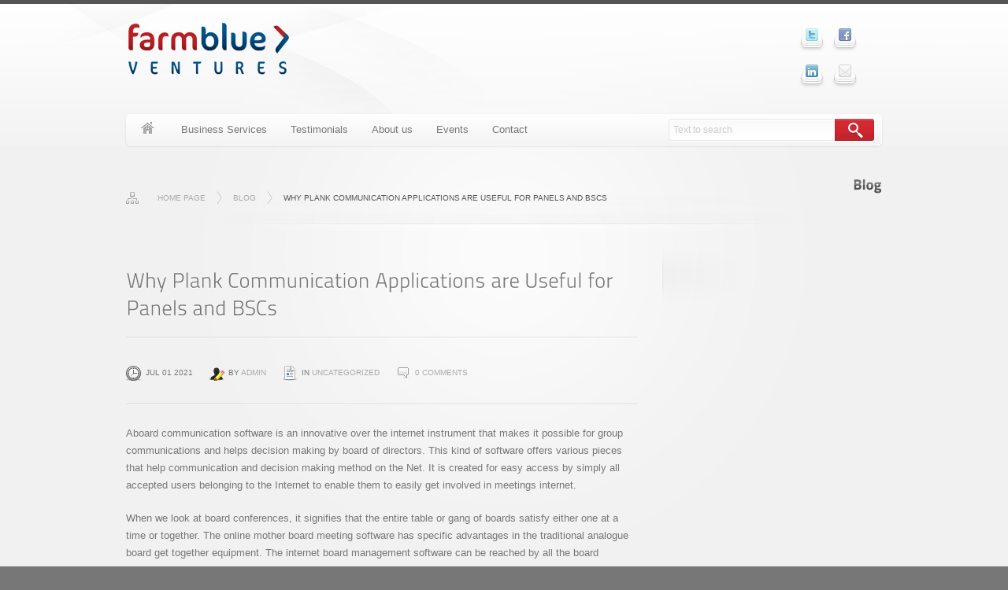

--- FILE ---
content_type: text/html; charset=UTF-8
request_url: https://farmblue.com/why-plank-communication-applications-are-useful-for-panels-and-bscs/
body_size: 6739
content:

<!DOCTYPE html>
<!--[if lt IE 7 ]><html class="ie ie6" lang="en-US"> <![endif]-->
<!--[if IE 7 ]><html class="ie ie7" lang="en-US"> <![endif]-->
<!--[if IE 8 ]><html class="ie ie8" lang="en-US"> <![endif]-->
<!--[if (gte IE 9)|!(IE)]><!--><html lang="en-US"> <!--<![endif]-->

<head >
    <meta http-equiv="Content-Type" content="text/html; charset=UTF-8">
    <menu name="generator" content="WordPress 5.8.12">
    <title>Farmblue Ventures &raquo; Why Plank Communication Applications are Useful for Panels and BSCs</title>
	
    <!--[if lt IE 9]>
        <script src="http://html5shim.googlecode.com/svn/trunk/html5.js"></script>
    <![endif]-->
    
    	
    <meta name='robots' content='max-image-preview:large' />
<link rel='dns-prefetch' href='//s.w.org' />
<link rel="alternate" type="application/rss+xml" title="Farmblue Ventures &raquo; Feed" href="https://farmblue.com/feed/" />
<link rel="alternate" type="application/rss+xml" title="Farmblue Ventures &raquo; Comments Feed" href="https://farmblue.com/comments/feed/" />
<link rel="alternate" type="application/rss+xml" title="Farmblue Ventures &raquo; Why Plank Communication Applications are Useful for Panels and BSCs Comments Feed" href="https://farmblue.com/why-plank-communication-applications-are-useful-for-panels-and-bscs/feed/" />
		<script type="text/javascript">
			window._wpemojiSettings = {"baseUrl":"https:\/\/s.w.org\/images\/core\/emoji\/13.1.0\/72x72\/","ext":".png","svgUrl":"https:\/\/s.w.org\/images\/core\/emoji\/13.1.0\/svg\/","svgExt":".svg","source":{"concatemoji":"https:\/\/farmblue.com\/wp-includes\/js\/wp-emoji-release.min.js?ver=5.8.12"}};
			!function(e,a,t){var n,r,o,i=a.createElement("canvas"),p=i.getContext&&i.getContext("2d");function s(e,t){var a=String.fromCharCode;p.clearRect(0,0,i.width,i.height),p.fillText(a.apply(this,e),0,0);e=i.toDataURL();return p.clearRect(0,0,i.width,i.height),p.fillText(a.apply(this,t),0,0),e===i.toDataURL()}function c(e){var t=a.createElement("script");t.src=e,t.defer=t.type="text/javascript",a.getElementsByTagName("head")[0].appendChild(t)}for(o=Array("flag","emoji"),t.supports={everything:!0,everythingExceptFlag:!0},r=0;r<o.length;r++)t.supports[o[r]]=function(e){if(!p||!p.fillText)return!1;switch(p.textBaseline="top",p.font="600 32px Arial",e){case"flag":return s([127987,65039,8205,9895,65039],[127987,65039,8203,9895,65039])?!1:!s([55356,56826,55356,56819],[55356,56826,8203,55356,56819])&&!s([55356,57332,56128,56423,56128,56418,56128,56421,56128,56430,56128,56423,56128,56447],[55356,57332,8203,56128,56423,8203,56128,56418,8203,56128,56421,8203,56128,56430,8203,56128,56423,8203,56128,56447]);case"emoji":return!s([10084,65039,8205,55357,56613],[10084,65039,8203,55357,56613])}return!1}(o[r]),t.supports.everything=t.supports.everything&&t.supports[o[r]],"flag"!==o[r]&&(t.supports.everythingExceptFlag=t.supports.everythingExceptFlag&&t.supports[o[r]]);t.supports.everythingExceptFlag=t.supports.everythingExceptFlag&&!t.supports.flag,t.DOMReady=!1,t.readyCallback=function(){t.DOMReady=!0},t.supports.everything||(n=function(){t.readyCallback()},a.addEventListener?(a.addEventListener("DOMContentLoaded",n,!1),e.addEventListener("load",n,!1)):(e.attachEvent("onload",n),a.attachEvent("onreadystatechange",function(){"complete"===a.readyState&&t.readyCallback()})),(n=t.source||{}).concatemoji?c(n.concatemoji):n.wpemoji&&n.twemoji&&(c(n.twemoji),c(n.wpemoji)))}(window,document,window._wpemojiSettings);
		</script>
		<style type="text/css">
img.wp-smiley,
img.emoji {
	display: inline !important;
	border: none !important;
	box-shadow: none !important;
	height: 1em !important;
	width: 1em !important;
	margin: 0 .07em !important;
	vertical-align: -0.1em !important;
	background: none !important;
	padding: 0 !important;
}
</style>
	<link rel='stylesheet' id='wp-block-library-css'  href='https://farmblue.com/wp-includes/css/dist/block-library/style.min.css?ver=5.8.12' type='text/css' media='all' />
<link rel='stylesheet' id='reset-css'  href='https://farmblue.com/wp-content/themes/maxx-wp/css/reset.css?ver=5.8.12' type='text/css' media='all' />
<link rel='stylesheet' id='base-css'  href='https://farmblue.com/wp-content/themes/maxx-wp/css/base.css?ver=5.8.12' type='text/css' media='all' />
<link rel='stylesheet' id='shortcodes-css'  href='https://farmblue.com/wp-content/themes/maxx-wp/css/shortcodes.css?ver=1.0' type='text/css' media='all' />
<link rel='stylesheet' id='flex-slider-css-css'  href='https://farmblue.com/wp-content/themes/maxx-wp/css/flexslider.css?ver=1.0' type='text/css' media='all' />
<script type='text/javascript' src='https://farmblue.com/wp-includes/js/jquery/jquery.min.js?ver=3.6.0' id='jquery-core-js'></script>
<script type='text/javascript' src='https://farmblue.com/wp-includes/js/jquery/jquery-migrate.min.js?ver=3.3.2' id='jquery-migrate-js'></script>
<script type='text/javascript' src='https://farmblue.com/wp-content/themes/maxx-wp/functions/js/twitter.js?ver=5.8.12' id='twitter-widget-js'></script>
<script type='text/javascript' src='https://farmblue.com/wp-content/themes/maxx-wp/js/cufon-yui.js?ver=1.09i' id='cufon-yui-js'></script>
<script type='text/javascript' src='https://farmblue.com/wp-content/themes/maxx-wp/js/TitilliumText.font.js?ver=1.0' id='cufon-titillium-text-js'></script>
<script type='text/javascript' src='https://farmblue.com/wp-content/themes/maxx-wp/js/scripts.js?ver=1.0' id='scripts-js'></script>
<script type='text/javascript' src='https://farmblue.com/wp-includes/js/underscore.min.js?ver=1.13.1' id='underscore-js'></script>
<script type='text/javascript' src='https://farmblue.com/wp-includes/js/shortcode.min.js?ver=5.8.12' id='shortcode-js'></script>
<script type='text/javascript' src='https://farmblue.com/wp-content/themes/maxx-wp/js/jquery.flexslider-min.js?ver=5.8.12' id='flex-slider-js-js'></script>
<script type='text/javascript' src='https://farmblue.com/wp-content/themes/maxx-wp/js/custom.js?ver=1.0' id='custom-js'></script>
<link rel="https://api.w.org/" href="https://farmblue.com/wp-json/" /><link rel="alternate" type="application/json" href="https://farmblue.com/wp-json/wp/v2/posts/3307" /><link rel="EditURI" type="application/rsd+xml" title="RSD" href="https://farmblue.com/xmlrpc.php?rsd" />
<link rel="wlwmanifest" type="application/wlwmanifest+xml" href="https://farmblue.com/wp-includes/wlwmanifest.xml" /> 
<meta name="generator" content="WordPress 5.8.12" />
<link rel="canonical" href="https://farmblue.com/why-plank-communication-applications-are-useful-for-panels-and-bscs/" />
<link rel='shortlink' href='https://farmblue.com/?p=3307' />
<link rel="alternate" type="application/json+oembed" href="https://farmblue.com/wp-json/oembed/1.0/embed?url=https%3A%2F%2Ffarmblue.com%2Fwhy-plank-communication-applications-are-useful-for-panels-and-bscs%2F" />
<link rel="alternate" type="text/xml+oembed" href="https://farmblue.com/wp-json/oembed/1.0/embed?url=https%3A%2F%2Ffarmblue.com%2Fwhy-plank-communication-applications-are-useful-for-panels-and-bscs%2F&#038;format=xml" />
<!--Custom CSS-->
 <style type="text/css"> 
@import url("http://fonts.googleapis.com/css?family=Open+Sans");body{font-size: 13px;font-family:"Open Sans","Trebuchet MS", Helvetica, Arial, sans-serif;color:#777777}
								p{font-family:"Open Sans","Trebuchet MS", Helvetica, Arial, sans-serif;}h1{
				font-size: 	18px;font-weight:bold !important;
				line-height:	40px !important;
				letter-spacing:	0px !important;
				margin-bottom:	35px;
			}h2{
				font-size: 	26px;
				line-height:	35px !important;
				letter-spacing:	0px !important;
				margin-bottom:	30px;
			}h3{
				font-size: 	22px;
				line-height:	30px !important;
				letter-spacing:	0px !important;
				margin-bottom:	20px;
			}h4{
				font-size: 	12px;
				line-height:	25px !important;
				letter-spacing:	0px !important;
				margin-bottom:	20px;
			}h5{
				font-size: 	16px;
				line-height:	25px !important;
				letter-spacing:	0px !important;
				margin-bottom:	15px;
			}h6{
				font-size: 	13px;
				line-height:	25px !important;
				letter-spacing:	0px !important;
				margin-bottom:	10px;
			}#header{border-top: 5px solid #555555;}
.social-network {
    float: none;
    margin: auto;
    text-align: center;
    width: 110px;
} 
 </style>
<!--/Custom CSS--><style type="text/css">.recentcomments a{display:inline !important;padding:0 !important;margin:0 !important;}</style>    

    <link rel="alternate" type="application/rss+xml" title="Farmblue Ventures RSS Feed" href="https://farmblue.com/feed/" />
    <link rel="pingback" href="https://farmblue.com/xmlrpc.php">
        
        <link rel="shortcut icon" href="https://farmblue.com/wp-content/themes/maxx-wp/images/favicon.png">
        
    
    
</head>

<body class="post-template-default single single-post postid-3307 single-format-standard">

	
<div id="wrap-all" >	
	<!--header-->
	<header id="header" class="full-width-wrapper">
    	    
    	<div id="top-wrapper">
    	<div class="fixed-width-wrapper">
        	<div id="banner">
                <!--logo-->
                                <div id="logo" class="image-logo">
                    <a href="https://farmblue.com"><img src="https://farmblue.com/wp-content/uploads/2012/08/logoo.png" alt="Farmblue Ventures" /></a>
                </div>					
                						
                <!--/logo-->
                
                
                                <div id="social-network" class="social-network float-right">
                    <ul>
                        
						<li><a href="https://twitter.com/bqFarmBlue" title="twitter" target="_blank"><img src="https://farmblue.com/wp-content/themes/maxx-wp/images/social/twitter.png" alt="twitter" /></a></li><li><a href="https://www.facebook.com/benjaminquinn" title="facebook" target="_blank"><img src="https://farmblue.com/wp-content/themes/maxx-wp/images/social/facebook.png" alt="facebook" /></a></li><li><a href="http://www.linkedin.com/in/benjaminquinn" title="linkedin" target="_blank"><img src="https://farmblue.com/wp-content/themes/maxx-wp/images/social/linkedin.png" alt="linkedin" /></a></li><li><a href="/cdn-cgi/l/email-protection#284a4d46595d414646684e495a454a445d4d064b4745" title="email" target="_blank"><img src="https://farmblue.com/wp-content/themes/maxx-wp/images/social/email.png" alt="email" /></a></li>                        
                    </ul>
                </div>
                			</div>
                        
            <div class="clear"></div>
            
            <!--top nav-->
            <nav id="navigation-bar">
                <div id="primary-nav" class="m-menu">
                    						<div class="menu-primary-menu-container"><ul id="menu-primary-menu" class="menu"><li id="menu-item-1148" class="menu-item menu-item-type-custom menu-item-object-custom menu-item-home menu-item-1148"><a href="https://farmblue.com">Home</a></li>
<li id="menu-item-1036" class="menu-item menu-item-type-post_type menu-item-object-page menu-item-1036"><a href="https://farmblue.com/business-services/">Business Services</a></li>
<li id="menu-item-1037" class="menu-item menu-item-type-post_type menu-item-object-page menu-item-1037"><a href="https://farmblue.com/testimonials/">Testimonials</a></li>
<li id="menu-item-1038" class="menu-item menu-item-type-post_type menu-item-object-page menu-item-1038"><a href="https://farmblue.com/about-us/">About us</a></li>
<li id="menu-item-1150" class="menu-item menu-item-type-custom menu-item-object-custom menu-item-1150"><a href="https://farmblue.com/events">Events</a></li>
<li id="menu-item-997" class="menu-item menu-item-type-post_type menu-item-object-page menu-item-997"><a href="https://farmblue.com/contact/">Contact</a></li>
</ul></div>                                    </div>
                
                                <div id="g-search">
                    
<form id="searchform" action="https://farmblue.com/" method="get">
    <input type="text" name="s" id="s" placeholder="Text to search">
    <button type="submit" title="Search">Search</button>
</form>                </div>
                            </nav>
            <!--/top nav-->
        </div>
        </div>
    </header>
    <!--/header-->
	<div class="clear"></div>
    
    <!--main content-->
    <div id="main-content-wrapper" class="fixed-width-wrapper sidebar-right" >
    	
        <!--breadcrums-->
		        <div id="breadcrumb-wrapper" class="float-left">
        	<ul class="breadcrumbs"><li><a href="https://farmblue.com">Home page</a></li><li><a href="https://farmblue.com/why-plank-communication-applications-are-useful-for-panels-and-bscs/">Blog</a></li><li><span class='current'>Why Plank Communication Applications are Useful for Panels and BSCs </span></li></ul>        </div>
                
        <!--/breadcrums-->
        
        <!--Page title-->
        <h1 class="page-title cufon first-word double-color">Blog</h1>
        <!--/Page title-->
    	

		<!--content-->
        <div id="content" class="eq-h">
        	            			<!--post entry-->
            <article class="post-entry post-3307 post type-post status-publish format-standard hentry category-uncategorized" id="post-3307">
                <!--post header : title, meta, featured image-->
                <header class="entry-header">
                    <!--entry title-->
                    <h2 class="entry-title cufon">Why Plank Communication Applications are Useful for Panels and BSCs</h2>
                    <!--/entry title-->
                    
                    <!--entry meta-->
                    <div class="entry-meta">
                        <ul>
                        	                            <li class="post-date"><time datetime="2021-Jul-01">Jul 01 2021</time></li>
                                                        <li class="post-author">by <a href="https://farmblue.com/author/blueandred/" title="Posts by admin" rel="author">admin</a></li>
                                                        <li class="post-categories">In <a href="https://farmblue.com/category/uncategorized/" rel="category tag">Uncategorized</a></li>
                                                        <li class="post-comments"><a href="https://farmblue.com/why-plank-communication-applications-are-useful-for-panels-and-bscs/#respond">0 Comments</a></li>
                                                     </ul>
                    </div>
                    <!--/entry meta-->
                    
                                        
                                      
                                        <div class="sp"></div>
                    
                    
                </header>
                <!--/post header : title, meta, featured image-->
                
                <!--entry content-->
                <div class="entry-content">
					<p>Aboard communication software is an innovative over the internet  instrument that makes it possible for group communications and helps decision making by board of directors. This kind of software offers various pieces that help communication and decision making method on the Net. It is created for easy access by simply all accepted users belonging to the Internet to enable them to easily get involved in meetings internet. </p>
<p>When we look at board conferences, it signifies that the entire table or gang of boards satisfy either one at a time or together. The  online mother board meeting software has specific advantages in the traditional analogue board get together equipment. The internet board management software can be reached by all the board customers sitting in their counter or right from any location around the world. As well, it is easy to make use of by any user and board members having little understanding of the board operations since it has a straightforward user interface as well as some advanced features. </p>
<p>Board connection software likewise facilitates collaborative online appointments by making this content of achieving announcements designed to all the table members. Within a traditional plank meeting, the particular chairmen and members within the getting together with are able to make announcements regarding the subject matter. The board associates need to  be present bodily and need to reach a consensus for making announcements. With board communication software, all of the board affiliates may become a member of the discussion and can take part in the decision making process. </p>
<p>In a boardroom meeting, the best choice usually  makes beginning statement and then begins the session. Throughout the presentation, the best choice is as well as other panel members so, who give their comments and suggestions. As soon as the discussion has ended, the pemandu then makes public announcement and end the get together. It will save you valuable period, energy and money for the purpose of the organization because whole as the boardroom get togethers can be kept as many times because required. </p>
<p>On line board software offers many tools that help to manage the group meetings online. The board software has the feature of checking all mother board meetings, specific meetings of particular panel members and projects in addition to a summary coming from all board meetings and short minutes. It also provides the board members with the opportunity to post opinions as well as file issues. Most board associates are allowed to make use of the forum offered by the mother board management software. The board members can use the feature to submit articles, concern and raise issues, advise solutions and develop <a href="https://www.riad-aloe-vera.com/most-useful-and-efficient-board-application-solution-with-regards-to-board-portal-software/">www.riad-aloe-vera.com</a> proposals pertaining to improving the board overall performance and operations effectiveness. </p>
<p>The boardroom achieving software is a valuable tool for the purpose of improving the boardroom performance and featuring effective consequences to the corporation. The boardroom meetings are beneficial for the board paid members but  also to get the organization. The overall productivity with the organization enhances and the organizational culture will grow stronger when ever boardroom events are executed regularly. </p>
                </div>
                <!--/entry content-->
                
                <div class="clear"></div>
                <div class="sp pattern back-top"><span class="back-to-top">Top</span></div>
                <div class="clear"></div>
                
                                
                
                
                <!--About author of post-->
                <div class="post-author-area">
                	<a href="" class="img-border alignleft gravatar"><img alt='' src='https://secure.gravatar.com/avatar/4cd70d9ad5c93fdc400cfe62581ad1e1?s=75&#038;d=mm&#038;r=g' srcset='https://secure.gravatar.com/avatar/4cd70d9ad5c93fdc400cfe62581ad1e1?s=150&#038;d=mm&#038;r=g 2x' class='avatar avatar-75 photo' height='75' width='75' loading='lazy'/></a>
                    <h3>By <a href=""><strong>admin</strong></a></h3>
                    <p class="author-meta">...</p>
                	<p>View all articles by <strong><a href="https://farmblue.com/author/blueandred/" title="Posts by admin" rel="author">admin</a></strong></p>

					
                    
                    <ul class="social-profiles">
                    	                        	
                    </ul>

                    
                </div>
                <!--/About author of post-->
                <div class="sp"></div>
            </article>
            <!--/post entry-->
            
            
            
            <div class="clear"></div>
            
<div id="comments">

	
				
				
		<div id="respond" class="comment-respond">
		<h3 id="reply-title" class="comment-reply-title">Leave a Reply <small><a rel="nofollow" id="cancel-comment-reply-link" href="/why-plank-communication-applications-are-useful-for-panels-and-bscs/#respond" style="display:none;">Cancel reply</a></small></h3><form action="https://farmblue.com/wp-comments-post.php" method="post" id="commentform" class="comment-form"><p class="comment-notes">Required fields are marked <span class="required">*</span>.</p><p class="comment-form-comment"><label for="comment">Message <span class="required">*</span></label><br/><textarea id="comment" name="comment" rows="8"></textarea></p><p class="comment-form-author"><label for="author">Name <span class="required">*</span></label> <input id="author" name="author" type="text" value="" size="30" maxlength="245" required='required' /></p>
<p class="comment-form-email"><label for="email">Email <span class="required">*</span></label> <input id="email" name="email" type="text" value="" size="30" maxlength="100" required='required' /></p>
<p class="comment-form-url"><label for="url">Website</label> <input id="url" name="url" type="text" value="" size="30" maxlength="200" /></p>
<p class="comment-form-cookies-consent"><input id="wp-comment-cookies-consent" name="wp-comment-cookies-consent" type="checkbox" value="yes" /> <label for="wp-comment-cookies-consent">Save my name, email, and website in this browser for the next time I comment.</label></p>
<p class="form-submit"><input name="submit" type="submit" id="submit" class="submit" value="Post Comment" /> <input type='hidden' name='comment_post_ID' value='3307' id='comment_post_ID' />
<input type='hidden' name='comment_parent' id='comment_parent' value='0' />
</p></form>	</div><!-- #respond -->
	</div><!-- end comments -->			
            <div class="clear"></div>
            <div class="sp pattern back-top"><span class="back-to-top">Top</span></div>
            <div class="clear"></div>
            
            <div class="m-pagination">
				<div class="float-left"><a href="https://farmblue.com/a-spotlight-on-fundamental-aspects-for-acemyhomework-expertpaperwriter/" rel="prev">&larr; Previous Post</a></div>
                <div class="float-right"><a href="https://farmblue.com/before-it-is-too-late-how-to-proceed-about-latvia-woman/" rel="next">Next Post &rarr;</a></div>
            </div>
            
			            
            
            
            
        </div>
        <!--/content-->
				<!--Sidebar-->
        
        <div id="sidebar">
            <div class="sidebar-top"></div>
            
            <div class="sidebar-bottom"></div>
            <div class="sidebar-content eqh">
            <div class="sidebar-content-wrapper">

            
            </div>
            </div>
        </div>
        <!--/Sidebar-->        
        
    </div>
    <!--/main content-->
    
    
    
    
		<div class="clear"></div>
    <!--footer-->
    <footer id="footer-wrapper">
    	        <div class="clear"></div>
        
        
                <!--footer content-->
        <div id="footer-extra-wrapper" class="full-width-wrapper">
            <div id="footer-info-content" class="fixed-width-wrapper">
                    <div class="copyright float-left">
						© 2012. All Rights Reserved. Powered by <a href="#">WordPress</a>.                    
                    </div>
                    
                    <div class="credit float-right">
                    	<a href="#" class="back-to-top" title="Back to top">Back to top</a>
                    </div>
            </div>
        </div>
        <!--footer content-->
    </footer>
    <!--/footer--> 
     
    
        
    <script data-cfasync="false" src="/cdn-cgi/scripts/5c5dd728/cloudflare-static/email-decode.min.js"></script><script type='text/javascript' src='https://farmblue.com/wp-includes/js/wp-embed.min.js?ver=5.8.12' id='wp-embed-js'></script>

</div>
<script defer src="https://static.cloudflareinsights.com/beacon.min.js/vcd15cbe7772f49c399c6a5babf22c1241717689176015" integrity="sha512-ZpsOmlRQV6y907TI0dKBHq9Md29nnaEIPlkf84rnaERnq6zvWvPUqr2ft8M1aS28oN72PdrCzSjY4U6VaAw1EQ==" data-cf-beacon='{"version":"2024.11.0","token":"10c851390eb94388920b4f37a8bac450","r":1,"server_timing":{"name":{"cfCacheStatus":true,"cfEdge":true,"cfExtPri":true,"cfL4":true,"cfOrigin":true,"cfSpeedBrain":true},"location_startswith":null}}' crossorigin="anonymous"></script>
</body>

</html>

--- FILE ---
content_type: text/javascript
request_url: https://farmblue.com/wp-content/themes/maxx-wp/js/custom.js?ver=1.0
body_size: 80
content:
jQuery(document).ready(function(){

jQuery("a[rel^='prettyPhoto']").prettyPhoto({social_tools:false,show_title:false});

/*Navigation mode (check if is IE, do nothing)
/*---------------------------------------------------------------------------------------------*/
if ( jQuery.browser.webkit || jQuery.browser.mozilla || jQuery.browser.opera || (jQuery.browser.msie && jQuery.browser.version  > 8 ) ) {
	jQuery('#menu-primary-menu').Touchdown();
};

/*Wrap the first word
/*---------------------------------------------------------------------------------------------*/
	jQuery('.first-word,.first-word a').each(function(index) {
		//get the first word
		var firstWord = jQuery(this).text().split(' ')[0];
	
		//wrap it with strong
		var replaceWord = "<strong>" + firstWord + "</strong>";
	
		//create new string with span included
		var newString = jQuery(this).html().replace(firstWord, replaceWord);
	
		//apply to the divs
		jQuery(this).html(newString);
	});
});